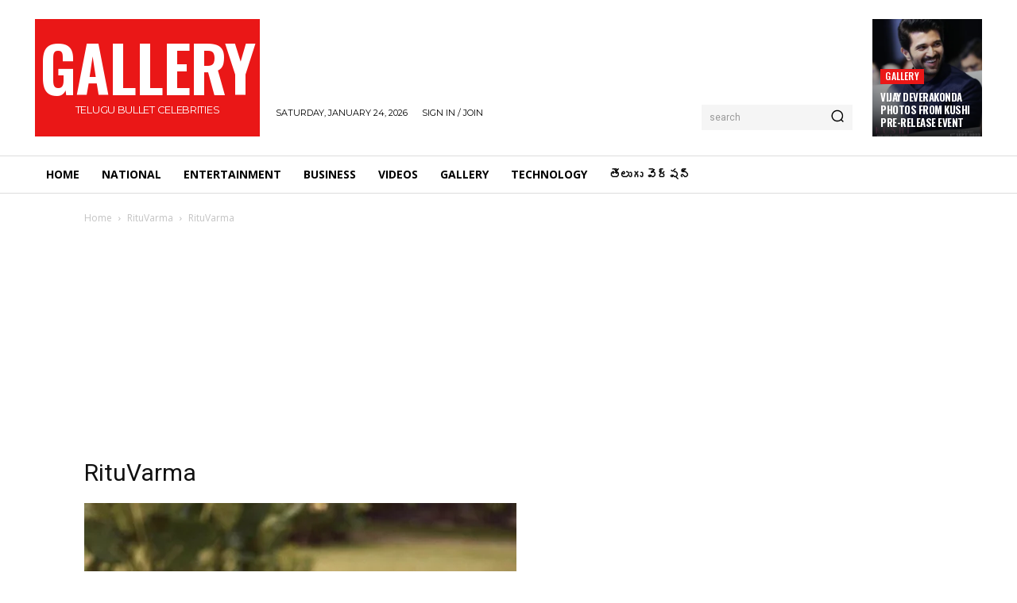

--- FILE ---
content_type: text/html; charset=utf-8
request_url: https://www.google.com/recaptcha/api2/aframe
body_size: 250
content:
<!DOCTYPE HTML><html><head><meta http-equiv="content-type" content="text/html; charset=UTF-8"></head><body><script nonce="XMSYT35ERa3uTNDs7J7YdQ">/** Anti-fraud and anti-abuse applications only. See google.com/recaptcha */ try{var clients={'sodar':'https://pagead2.googlesyndication.com/pagead/sodar?'};window.addEventListener("message",function(a){try{if(a.source===window.parent){var b=JSON.parse(a.data);var c=clients[b['id']];if(c){var d=document.createElement('img');d.src=c+b['params']+'&rc='+(localStorage.getItem("rc::a")?sessionStorage.getItem("rc::b"):"");window.document.body.appendChild(d);sessionStorage.setItem("rc::e",parseInt(sessionStorage.getItem("rc::e")||0)+1);localStorage.setItem("rc::h",'1769282098328');}}}catch(b){}});window.parent.postMessage("_grecaptcha_ready", "*");}catch(b){}</script></body></html>